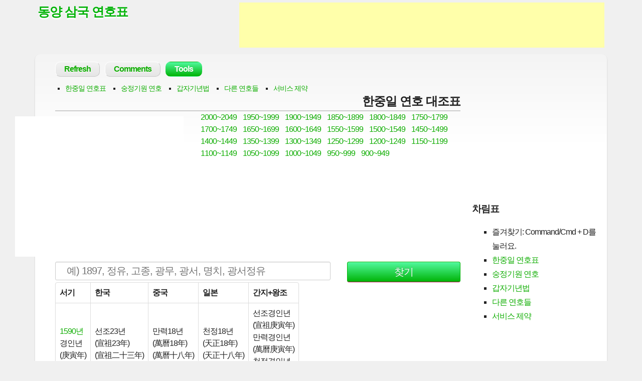

--- FILE ---
content_type: text/html
request_url: http://year.gok.kr/?q=1590
body_size: 5001
content:
<!DOCTYPE html>
<html lang="en">
<head>

	<meta charset="utf-8">

	<!-- Always force latest IE rendering engine & Chrome Frame -->
	<!--<meta http-equiv="X-UA-Compatible" content="IE=edge,chrome=1">-->

	<title>1590년 경인년(庚寅年) 선조23년(宣祖23年) 만력18년(萬曆18年) 천정18년(天正18年) 연호표 연호대조표</title>

	<meta name="description" content="연호, 연표, 연호표, 연도, 족보, 청나라, 명나라, 원나라, 고려, 조선, 조선시대 연호, 고려시대 연호, 중국 연호, 일본 연호, 연대표, 역사연표, 육십갑자, 천간지지, 십간, 십이지, 간지">

	 <!-- Mobile viewport optimized: j.mp/bplateviewport -->
	<meta name="viewport" content="width=device-width">

	<link href="/style.css" rel="stylesheet">
<link rel="stylesheet" type="text/css" href="//cdn.datatables.net/1.10.4/css/jquery.dataTables.min.css">	<!-- Load Open Sans and Merriweather from Google Fonts
		For optimal performance, customize it to load the styles you need:
		http://goo.gl/QufgJ
	<link href="//fonts.googleapis.com/css?family=Open+Sans:400italic,700italic,400,700|Merriweather:400,700,900" rel="stylesheet">-->

	<!-- All JavaScript at the bottom, except for Modernizr
		Modernizr enables HTML5 elements & feature detects; It includes Respond, a polyfill for min/max-width CSS3 Media Queries
		For optimal performance, use a custom Modernizr build: www.modernizr.com/download/
	<script src="js/modernizr-2.6.1.min.js"></script>-->
	<script src="js/add_bookmark.js"></script>
	<!--[if lt IE 9]>
		<script src="http://html5shiv.googlecode.com/svn/trunk/html5.js"></script>
	<![endif]-->
	<script>
  (function(i,s,o,g,r,a,m){i['GoogleAnalyticsObject']=r;i[r]=i[r]||function(){
  (i[r].q=i[r].q||[]).push(arguments)},i[r].l=1*new Date();a=s.createElement(o),
  m=s.getElementsByTagName(o)[0];a.async=1;a.src=g;m.parentNode.insertBefore(a,m)
  })(window,document,'script','//www.google-analytics.com/analytics.js','ga');

  ga('create', 'UA-47031401-1', 'auto');
  ga('send', 'pageview');

</script>
</head>

<body>

	<!-- Prompt IE 6 and 7 users to install Chrome Frame:		chromium.org/developers/how-tos/chrome-frame-getting-started -->
	<!--[if lt IE 8]>
		<p class="chromeframe alert alert-warning">손님, <strong>골동품</strong>을 쓰고 계시네요. <a href="http://browsehappy.com/">새 인터넷 브라우저</a>로 바꾸거나  <a href="http://chrome.google.com">구글 크롬</a>을 써보는 건 어떨까요? 더 넓은 세상을 향하여...</p>
	<![endif]-->
	<!--[if IE]><span class="ie"></span><![endif]-->
	
	<header id="master-header" class="clearfix" role="banner">

		<div>
			<h1 id="site-title"><a href="http://year.gok.kr">동양 삼국 연호표</a></h1>
			<div id="site-description"><script type="text/javascript">
    google_ad_client = "ca-pub-1632605866291824";
    google_ad_slot = "8915382333";
    google_ad_width = 728;
    google_ad_height = 90;
</script>
<!-- lotto-728x90 -->
<script type="text/javascript"
src="//pagead2.googlesyndication.com/pagead/show_ads.js">
</script></div>
		</div>

	</header> <!-- #master-header -->

<div id="main" class="row clearfix">

	<!-- Main navigation -->
	<nav class="main-navigation clearfix span12" role="navigation">
		<h3 class="assistive-text">Main menu</h3>
		<ul>
									<li><a href="http://year.gok.kr">Refresh</a></li>
			<li><a href="http://list.gok.kr">Comments</a></li>
			<li class="current"><a href="http://tad.cc/?m=tools">Tools</a>
				<ul class="sub-menu">
					          <li><a href="http://ese.kr">ESE Disposable Email</a></li>
					<li><a href="http://loy.kr">Image Storage</a></li>
					<li><a href="http://bei.kr">What is my IP</a></li>
					<li><a href="http://lom.kr">Lotto numbers</a></li>
					<li><a href="http://cko.kr">CKO</a></li>
					<li><a href="http://cid.kr">QR Code</a></li>
				</ul>
			</li>		</ul>
	</nav> <!-- #main-navigation -->
	<div id="horizontalmenu">
		<ul>
		<li><a href="http://year.gok.kr">한중일 연호표</a></li><li><a href="http://year.gok.kr/?sub=1">숭정기원 연호</a></li><li><a href="http://year.gok.kr/?sub=2">갑자기년법</a></li><li><a href="http://year.gok.kr/?sub=etc">다른 연호들</a></li><li><a href="http://year.gok.kr/?sub=notice">서비스 제약</a></li>		
		</ul>
		<div class="clearfix"></div>
	</div>
	
<div id="content" role="main" class="span9">
	<article class="post hentry">

		<header class="entry-header">
			<h1 class="entry-title">
				한중일 연호 대조표			</h1>
			<!--<div class="ads">--><script async src="//pagead2.googlesyndication.com/pagead/js/adsbygoogle.js"></script>
<ins class="adsbygoogle ads"
     style="display:inline-block"
     data-ad-client="ca-pub-1632605866291824"
     data-ad-slot="8405190336"></ins>
<script>
(adsbygoogle = window.adsbygoogle || []).push({});
</script><!--</div>-->
		</header> <!-- .entry-header -->
<div class="entry-content">
&nbsp;&nbsp;&nbsp;<a href="/?from=2000">2000~2049</a> &nbsp;&nbsp;&nbsp;<a href="/?from=1950">1950~1999</a> &nbsp;&nbsp;&nbsp;<a href="/?from=1900">1900~1949</a> &nbsp;&nbsp;&nbsp;<a href="/?from=1850">1850~1899</a> &nbsp;&nbsp;&nbsp;<a href="/?from=1800">1800~1849</a> &nbsp;&nbsp;&nbsp;<a href="/?from=1750">1750~1799</a> &nbsp;&nbsp;&nbsp;<a href="/?from=1700">1700~1749</a> &nbsp;&nbsp;&nbsp;<a href="/?from=1650">1650~1699</a> &nbsp;&nbsp;&nbsp;<a href="/?from=1600">1600~1649</a> &nbsp;&nbsp;&nbsp;<a href="/?from=1550">1550~1599</a> &nbsp;&nbsp;&nbsp;<a href="/?from=1500">1500~1549</a> &nbsp;&nbsp;&nbsp;<a href="/?from=1450">1450~1499</a> &nbsp;&nbsp;&nbsp;<a href="/?from=1400">1400~1449</a> &nbsp;&nbsp;&nbsp;<a href="/?from=1350">1350~1399</a> &nbsp;&nbsp;&nbsp;<a href="/?from=1300">1300~1349</a> &nbsp;&nbsp;&nbsp;<a href="/?from=1250">1250~1299</a> &nbsp;&nbsp;&nbsp;<a href="/?from=1200">1200~1249</a> &nbsp;&nbsp;&nbsp;<a href="/?from=1150">1150~1199</a> &nbsp;&nbsp;&nbsp;<a href="/?from=1100">1100~1149</a> &nbsp;&nbsp;&nbsp;<a href="/?from=1050">1050~1099</a> &nbsp;&nbsp;&nbsp;<a href="/?from=1000">1000~1049</a> &nbsp;&nbsp;&nbsp;<a href="/?from=950">950~999</a> &nbsp;&nbsp;&nbsp;<a href="/?from=900">900~949</a> 
	<form id="era_name" action="/" method="GET" class="row">
		<div class="parallelform">
			<input id="q" type="search" name="q" placeholder="예) 1897, 정유, 고종, 광무, 광서, 명치, 광서정유">
      <input name="y" type="hidden" value="1">
			<input type="submit" value="찾기" class="primary">
		</div>
	</form> <table><thead><tr><th>서기</th><th>한국</th><th>중국</th><th>일본</th><th>간지+왕조</th></tr></thead><tbody><tr><td><a href="/?from=1550">1590년</a><br>경인년<br>(庚寅年)</td><td>선조23년<br>(宣祖23年)<br>(宣祖二十三年)</td><td>만력18년<br>(萬曆18年)<br>(萬曆十八年)</td><td>천정18년<br>(天正18年)<br>(天正十八年)</td><td>선조경인년<br />
(宣祖庚寅年)<br />
만력경인년<br />
(萬曆庚寅年)<br />
천정경인년<br />
(天正庚寅年)<br />
</td></tr></tbody></table><!--<p><a href="http://gok.kr" class="more-link">찾기 화면으로<span class="meta-nav">&rarr;</span></a></p>-->
  		</div> <!-- .entry-content -->
		<footer class="entry-meta" style="cursor: pointer;" id="AAA">
				<span class="reply-text"></span>
				<time class="updated" datetime="2015-01-29 12:00:00">언제인가</time> 
				<span class="author vcard"><span class="fn">누군가</span></span>가 씀 [아래에 의견을 남겨주세요.]
				<span class="reply-text"></span>
				<span class="edit-link replylink replydiv">☞ 덧글</span>
		</footer>
		<form id="replyform" action="/" method="POST">
				<textarea id="replycontent" class="input-xxlarge" name="content" spellcheck="false" placeholder="적어도 열 글자는 적으셔야 덧글이 등록됩니다. Leave your message containing more than 10 characters." maxlength="1500"></textarea>
				<input type="hidden" id="grandparent" name="grandparent" value="year.gok.kr/?q=1590">
				<input type="hidden" id="target" name="target" value="year.gok.kr/?q=1590">
				<input type="hidden" id="pageboard" name="pageboard" value="1">
				<input type="hidden" name="subject" value="#">
				<div class="alignleft">
					<div id="authwindow" title="Enter 3 numbers on the left image">
						<img src="/?captcha=1&amp;auth_token=5697464051400786687" alt="사람 인증">
						<input type="text" id="captcha_code" name="captcha_code" maxlength="4" placeholder="숫자 3개를 적으세요." required>
					</div>
					<div id="passwordwindow" title="Enter a password"><span>암호</span><input id="password" type="password" name="password" maxlength="128" placeholder="지울 때 쓸 암호를 적어요." required>
					</div>
				</div>
				<div class="alignright">
					<input type="submit" id="replybutton" name="reply" value="올리기" class="primary">
					<input type="submit" id="modifybutton" name="modify" value="고치기" style="display:none;">
					<input type="submit" id="deletebutton" name="delete" value="지우기" style="display:none;">
				</div>
				
			<input type="hidden" name="auth_token" value="5697464051400786687">
			<div class="clear"></div>
					</form>	
</article> <!-- .post.hentry -->
		
		<script src="http://tad.cc/js/20140216_view.js"></script>
	<script>
		//20140215 tad.cc
		//--global--
		var last=$(".entry-meta").attr("id");
		//--
		
		var reply = function() {
			$("#replycontent").text($(this).find('.reply-text').text());
			$("#replyform").insertAfter(this);
			if(  (last == $(this).attr("id")) || ($("#replyform").is(":hidden"))  ){
				$("#replyform").toggle();
			}
			if(  ($(this).attr("id") != 'AAA' && $("#deletebutton").is(":hidden")) || ($(this).attr("id") == 'AAA' && ($("#deletebutton").is(":hidden") == false)) ){
				$("#replybutton").toggle();
				$("#modifybutton").toggle();
				$("#deletebutton").toggle();
			}
			last = $(this).attr("id");
			$("#target").val( $(this).attr("id") );
			$("#replycontent").focus();
		};

		$('.reply-content').on('click', reply);
		$('.entry-meta').on('click', reply);
		
		$('#replybutton').click(function(e){
			$('#replycontent').prop('required',true);
			$('#captcha_code').prop('required',true);
			$('#password').prop('required',true);
		});
		$('#modifybutton').click(function(){
			$('#replycontent').prop('required',true);
			$('#captcha_code').prop('required',true);
			$('#password').prop('required',true);
		});
		$('#deletebutton').click(function(){
			$('#replycontent').prop('required',false);
			$('#captcha_code').prop('required',true);
			$('#password').prop('required',true);
		});		
	</script></div> <!-- #content -->

	<div id="sidebar" role="complementary" class="span3">

		<!-- Non-working search form -->
		    <div id="chatwindow">
      <!--<script id="UHACHATSCRIPT" type="text/javascript" src="http://chat.uha.kr/chat.uha?code=tad.cc"></script>-->
          </div>
		<aside class="widget">
			<h3 class="widget-title">차림표</h3>

			<ul>
			<li id="addBookmarkContainer"></li><li><a href="http://year.gok.kr">한중일 연호표</a></li><li><a href="http://year.gok.kr/?sub=1">숭정기원 연호</a></li><li><a href="http://year.gok.kr/?sub=2">갑자기년법</a></li><li><a href="http://year.gok.kr/?sub=etc">다른 연호들</a></li><li><a href="http://year.gok.kr/?sub=notice">서비스 제약</a></li>			</ul>
		</aside> <!-- .widget -->
				    
	</div> <!-- #sidebar -->

</div> <!-- #main -->

	<footer id="footer" role="contentinfo">
		<p style="font-size:9px;">
			<a href="http://tad.cc">tad.cc</a>
			<span class="sep">|</span>
			Designed by <a href="http://jayj.dk" title="Design by Jayj.dk">Jayj.dk</a>
			<span class="sep">|</span>
			29.9308ms
		</p>
	</footer> <!-- #footer -->

	<!-- Grab Google CDN's jQuery, with a protocol relative URL; fall back to local if offline -->
	<!--<script src="//ajax.googleapis.com/ajax/libs/jquery/1.7.2/jquery.min.js"></script>
	<script>window.jQuery || document.write('<script src="js/jquery-1.7.2.min.js"><\/script>')</script>-->
</body>
</html>


--- FILE ---
content_type: text/html; charset=utf-8
request_url: https://www.google.com/recaptcha/api2/aframe
body_size: 268
content:
<!DOCTYPE HTML><html><head><meta http-equiv="content-type" content="text/html; charset=UTF-8"></head><body><script nonce="Qi_cPx97qsO7Zz8uhq_5Kw">/** Anti-fraud and anti-abuse applications only. See google.com/recaptcha */ try{var clients={'sodar':'https://pagead2.googlesyndication.com/pagead/sodar?'};window.addEventListener("message",function(a){try{if(a.source===window.parent){var b=JSON.parse(a.data);var c=clients[b['id']];if(c){var d=document.createElement('img');d.src=c+b['params']+'&rc='+(localStorage.getItem("rc::a")?sessionStorage.getItem("rc::b"):"");window.document.body.appendChild(d);sessionStorage.setItem("rc::e",parseInt(sessionStorage.getItem("rc::e")||0)+1);localStorage.setItem("rc::h",'1769439075792');}}}catch(b){}});window.parent.postMessage("_grecaptcha_ready", "*");}catch(b){}</script></body></html>

--- FILE ---
content_type: text/plain
request_url: https://www.google-analytics.com/j/collect?v=1&_v=j102&a=1938721900&t=pageview&_s=1&dl=http%3A%2F%2Fyear.gok.kr%2F%3Fq%3D1590&ul=en-us%40posix&dt=1590%EB%85%84%20%EA%B2%BD%EC%9D%B8%EB%85%84(%E5%BA%9A%E5%AF%85%E5%B9%B4)%20%EC%84%A0%EC%A1%B023%EB%85%84(%E5%AE%A3%E7%A5%9623%E5%B9%B4)%20%EB%A7%8C%EB%A0%A518%EB%85%84(%E8%90%AC%E6%9B%8618%E5%B9%B4)%20%EC%B2%9C%EC%A0%9518%EB%85%84(%E5%A4%A9%E6%AD%A318%E5%B9%B4)%20%EC%97%B0%ED%98%B8%ED%91%9C%20%EC%97%B0%ED%98%B8%EB%8C%80%EC%A1%B0%ED%91%9C&sr=1280x720&vp=1280x720&_u=IEBAAEABAAAAACAAI~&jid=1705096634&gjid=1948539075&cid=243388607.1769439074&tid=UA-47031401-1&_gid=1264589256.1769439074&_r=1&_slc=1&z=1396708949
body_size: -283
content:
2,cG-JBEENMJFH3